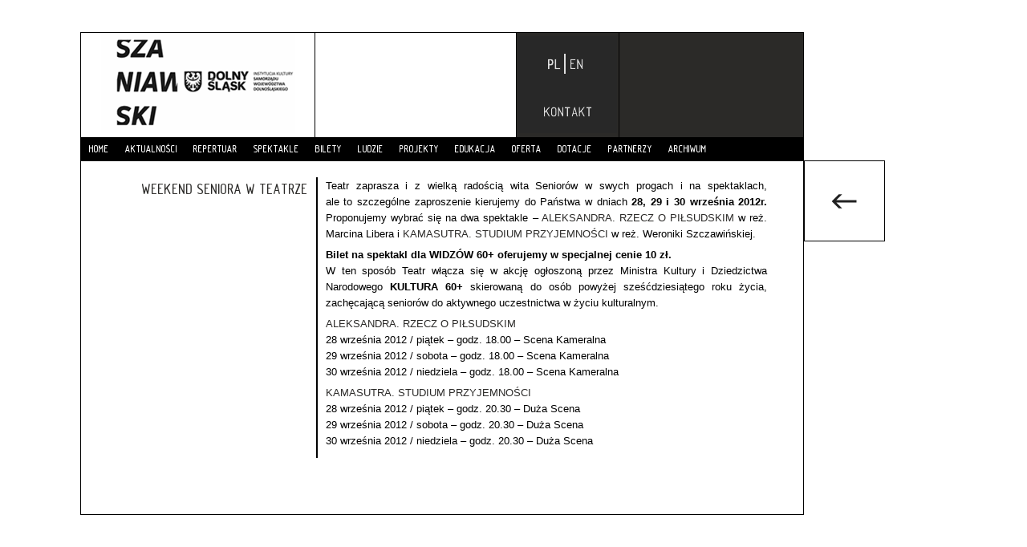

--- FILE ---
content_type: text/html; charset=UTF-8
request_url: https://old.teatr.walbrzych.pl/2012/09/weekend-seniora-w-teatrze/
body_size: 3834
content:


<!DOCTYPE html PUBLIC "-//W3C//DTD XHTML 1.0 Transitional//EN" 
"https://www.w3.org/TR/xhtml1/DTD/xhtml1-transitional.dtd">
<html xmlns="https://www.w3.org/1999/xhtml"> 
<head>
	<link rel="stylesheet" href="https://old.teatr.walbrzych.pl/wp-content/themes/2014-teatr/style-black.css" type="text/css" />
	<meta charset="UTF-8">
	<title>WEEKEND SENIORA W TEATRZE | Teatr Dramatyczny im. Jerzego Szaniawskiego w Wałbrzychu</title>	
	<link rel="profile" href="https://gmpg.org/xfn/11">
	
	
<link rel="shortcut icon" href="https://old.teatr.walbrzych.pl/img/favicon/favicon.ico" type="image/x-icon" >	
<link rel="apple-touch-icon" sizes="180x180" href="https://old.teatr.walbrzych.pl/img/favicon/apple-touch-icon.png"><link rel="icon" type="image/png" sizes="32x32" href="/favicon-32x32.png">
<link rel="icon" type="image/png" sizes="16x16" href="https://old.teatr.walbrzych.pl/img/favicon/favicon-16x16.png">
<link rel="manifest" href="https://old.teatr.walbrzych.pl/img/favicon/site.webmanifest">
<link rel="mask-icon" href="https://old.teatr.walbrzych.pl/img/favicon/safari-pinned-tab.svg" color="#5bbad5">
<meta name="msapplication-TileColor" content="#da532c">
<meta name="theme-color" content="#ffffff">

	<link href='https://fonts.googleapis.com/css?family=Anaheim&subset=latin,latin-ext' rel='stylesheet' type='text/css'>
	<script type="text/javascript" src="https://old.teatr.walbrzych.pl/js/jquery.dropdownPlain.js"></script>
    <script src="https://ajax.googleapis.com/ajax/libs/jquery/1.7.1/jquery.min.js"></script>
	<script>window.jQuery || document.write('<script src="js/jquery-1.7.1.min.js">\x3C/script>')</script>
    <link rel="stylesheet" href="https://old.teatr.walbrzych.pl/css/style-jquerydropdown.css" type="text/css" media="screen, projection"/>
      <meta name='robots' content='max-image-preview:large' />
<link rel='dns-prefetch' href='//s.w.org' />
		<script type="text/javascript">
			window._wpemojiSettings = {"baseUrl":"https:\/\/s.w.org\/images\/core\/emoji\/13.0.1\/72x72\/","ext":".png","svgUrl":"https:\/\/s.w.org\/images\/core\/emoji\/13.0.1\/svg\/","svgExt":".svg","source":{"concatemoji":"https:\/\/old.teatr.walbrzych.pl\/wp-includes\/js\/wp-emoji-release.min.js?ver=5.7.14"}};
			!function(e,a,t){var n,r,o,i=a.createElement("canvas"),p=i.getContext&&i.getContext("2d");function s(e,t){var a=String.fromCharCode;p.clearRect(0,0,i.width,i.height),p.fillText(a.apply(this,e),0,0);e=i.toDataURL();return p.clearRect(0,0,i.width,i.height),p.fillText(a.apply(this,t),0,0),e===i.toDataURL()}function c(e){var t=a.createElement("script");t.src=e,t.defer=t.type="text/javascript",a.getElementsByTagName("head")[0].appendChild(t)}for(o=Array("flag","emoji"),t.supports={everything:!0,everythingExceptFlag:!0},r=0;r<o.length;r++)t.supports[o[r]]=function(e){if(!p||!p.fillText)return!1;switch(p.textBaseline="top",p.font="600 32px Arial",e){case"flag":return s([127987,65039,8205,9895,65039],[127987,65039,8203,9895,65039])?!1:!s([55356,56826,55356,56819],[55356,56826,8203,55356,56819])&&!s([55356,57332,56128,56423,56128,56418,56128,56421,56128,56430,56128,56423,56128,56447],[55356,57332,8203,56128,56423,8203,56128,56418,8203,56128,56421,8203,56128,56430,8203,56128,56423,8203,56128,56447]);case"emoji":return!s([55357,56424,8205,55356,57212],[55357,56424,8203,55356,57212])}return!1}(o[r]),t.supports.everything=t.supports.everything&&t.supports[o[r]],"flag"!==o[r]&&(t.supports.everythingExceptFlag=t.supports.everythingExceptFlag&&t.supports[o[r]]);t.supports.everythingExceptFlag=t.supports.everythingExceptFlag&&!t.supports.flag,t.DOMReady=!1,t.readyCallback=function(){t.DOMReady=!0},t.supports.everything||(n=function(){t.readyCallback()},a.addEventListener?(a.addEventListener("DOMContentLoaded",n,!1),e.addEventListener("load",n,!1)):(e.attachEvent("onload",n),a.attachEvent("onreadystatechange",function(){"complete"===a.readyState&&t.readyCallback()})),(n=t.source||{}).concatemoji?c(n.concatemoji):n.wpemoji&&n.twemoji&&(c(n.twemoji),c(n.wpemoji)))}(window,document,window._wpemojiSettings);
		</script>
		<style type="text/css">
img.wp-smiley,
img.emoji {
	display: inline !important;
	border: none !important;
	box-shadow: none !important;
	height: 1em !important;
	width: 1em !important;
	margin: 0 .07em !important;
	vertical-align: -0.1em !important;
	background: none !important;
	padding: 0 !important;
}
</style>
	<link rel='stylesheet' id='wp-block-library-css'  href='https://old.teatr.walbrzych.pl/wp-includes/css/dist/block-library/style.min.css?ver=5.7.14' type='text/css' media='all' />
<link rel='stylesheet' id='extendify-utilities-css'  href='https://old.teatr.walbrzych.pl/wp-content/plugins/ml-slider/extendify-sdk/public/build/extendify-utilities.css?ver=0.1.0' type='text/css' media='all' />
<script type='text/javascript' src='https://old.teatr.walbrzych.pl/wp-includes/js/jquery/jquery.min.js?ver=3.5.1' id='jquery-core-js'></script>
<script type='text/javascript' src='https://old.teatr.walbrzych.pl/wp-includes/js/jquery/jquery-migrate.min.js?ver=3.3.2' id='jquery-migrate-js'></script>
<link rel="https://api.w.org/" href="https://old.teatr.walbrzych.pl/wp-json/" /><link rel="alternate" type="application/json" href="https://old.teatr.walbrzych.pl/wp-json/wp/v2/posts/5210" /><link rel="EditURI" type="application/rsd+xml" title="RSD" href="https://old.teatr.walbrzych.pl/xmlrpc.php?rsd" />
<link rel="wlwmanifest" type="application/wlwmanifest+xml" href="https://old.teatr.walbrzych.pl/wp-includes/wlwmanifest.xml" /> 
<meta name="generator" content="WordPress 5.7.14" />
<link rel="canonical" href="https://old.teatr.walbrzych.pl/2012/09/weekend-seniora-w-teatrze/" />
<link rel='shortlink' href='https://old.teatr.walbrzych.pl/?p=5210' />
<link rel="alternate" type="application/json+oembed" href="https://old.teatr.walbrzych.pl/wp-json/oembed/1.0/embed?url=https%3A%2F%2Fold.teatr.walbrzych.pl%2F2012%2F09%2Fweekend-seniora-w-teatrze%2F" />
<link rel="alternate" type="text/xml+oembed" href="https://old.teatr.walbrzych.pl/wp-json/oembed/1.0/embed?url=https%3A%2F%2Fold.teatr.walbrzych.pl%2F2012%2F09%2Fweekend-seniora-w-teatrze%2F&#038;format=xml" />

<style type="text/css" id="breadcrumb-trail-css">.breadcrumbs .trail-browse,.breadcrumbs .trail-items,.breadcrumbs .trail-items li {display: inline-block;margin:0;padding: 0;border:none;background:transparent;text-indent: 0;}.breadcrumbs .trail-browse {font-size: inherit;font-style:inherit;font-weight: inherit;color: inherit;}.breadcrumbs .trail-items {list-style: none;}.trail-items li::after {content: "\002F";padding: 0 0.5em;}.trail-items li:last-of-type::after {display: none;}</style>
    <script language="javascript" type="text/javascript">
		  function rozwin(co){
		  with(document.getElementById(co)){className=className=='h'?'v':'h';}
		   }
	</script>
</head>
<div id="theme2014">
  <div id="container">

    <div id="header"><!-- nagłówek -->

        <div id="header-inner"><!-- wewnętrzny kontener nagłówka -->
			<div id="logo"><a href="https://old.teatr.walbrzych.pl"><img src="https://old.teatr.walbrzych.pl/img/black/logo-duze.gif" /></a></div>
			<div id="sezon"></div>
            	<div id="header-prawo">
                    <a href="https://old.teatr.walbrzych.pl/en/"><div id="pl"></div></a>
		            <div id="head-kontakt"><a href="https://old.teatr.walbrzych.pl/kontakt"><img src="https://old.teatr.walbrzych.pl/img/black/kontakt-head.png" /></a></div>
		        </div>
			<div id="terminy"></div>
            <div id="nav">
            	
               <ul class="dropdown">
               	<li><a href="https://old.teatr.walbrzych.pl/">HOME</a></li>
               	<li><a href="https://old.teatr.walbrzych.pl/aktualnosci/">AKTUALNOŚCI</a></li>                   			
               	<li><a href="https://teatr.walbrzych.pl/dzien-czyli-repertuar/">REPERTUAR</a></li>
               	<li><a href="https://old.teatr.walbrzych.pl/spektakle/">SPEKTAKLE</a></li>
               	<li><a href="https://old.teatr.walbrzych.pl/bilety/">BILETY</a></li>
               	<li><a href="https://old.teatr.walbrzych.pl/ludzie/">LUDZIE</a></li>
               	<li><a href="https://old.teatr.walbrzych.pl/projekty/">PROJEKTY</a></li>
               	<li><a href="https://old.teatr.walbrzych.pl/edukacja/">EDUKACJA</a></li>
               	<li><a href="https://old.teatr.walbrzych.pl/oferta">OFERTA</a></li>
               	<li><a href="https://old.teatr.walbrzych.pl/dotacje/">DOTACJE</a></li>
               	<li><a href="https://old.teatr.walbrzych.pl/partnerzy/">PARTNERZY</a></li>
               	<li><a href="https://old.teatr.walbrzych.pl/archiwum/">ARCHIWUM</a></li>
               </ul>
              
            </div>

        </div>  <!-- #header-inner -->

    </div><!-- #header --><div id="main-content" class="main-content">
	
	<div id="content" class="site-content" role="main">
					<div id="post-a">
				<div id="lewo">
					<a href="https://old.teatr.walbrzych.pl/2012/09/weekend-seniora-w-teatrze/"><div class="naglowek-lewo">WEEKEND SENIORA W&nbsp;TEATRZE</div></a>
					<p style="margin-top:5px;"></p>
				 </div>
				<div id="prawo">
					<p>Teatr zaprasza i&nbsp;z&nbsp;wielką radością wita Senior&oacute;w w&nbsp;swych progach i&nbsp;na&nbsp;spektaklach, ale&nbsp;to&nbsp;szczeg&oacute;lne zaproszenie kierujemy do&nbsp;Państwa w&nbsp;dniach <span style="font-weight: bold;"> 28, 29 i&nbsp;30 września 2012r.</span> Proponujemy  wybrać się na&nbsp;dwa spektakle  &#8211; <a href="http://teatr.walbrzych.pl/spektakle/aleksandra-rzecz-o-pilsudskim">ALEKSANDRA. RZECZ O&nbsp;PIŁSUDSKIM</a> w&nbsp;reż. Marcina Libera i&nbsp;<a href="http://teatr.walbrzych.pl/spektakle/kamasutra-studium-przyjemnosci">KAMASUTRA. STUDIUM PRZYJEMNOŚCI</a> w&nbsp;reż. Weroniki Szczawińskiej. </p>
<p><span style="font-weight: bold;">Bilet na&nbsp;spektakl dla WIDZ&Oacute;W 60+ oferujemy w&nbsp;specjalnej cenie 10 zł.</span><br /> W&nbsp;ten spos&oacute;b Teatr włącza się w&nbsp;akcję ogłoszoną przez&nbsp;Ministra Kultury i&nbsp;Dziedzictwa Narodowego <span style="font-weight: bold;">KULTURA 60+ </span>skierowaną do&nbsp;os&oacute;b powyżej sześćdziesiątego roku życia, zachęcającą senior&oacute;w do&nbsp;aktywnego uczestnictwa w&nbsp;życiu kulturalnym.</p>
<p><a href="http://teatr.walbrzych.pl/spektakle/aleksandra-rzecz-o-pilsudskim">ALEKSANDRA. RZECZ O&nbsp;PIŁSUDSKIM</a><br /> 28 września 2012 / piątek  &#8211; godz.&nbsp;18.00 &ndash;  Scena Kameralna<br /> 29 września 2012 / sobota  &#8211; godz.&nbsp;18.00 &ndash;  Scena Kameralna<br /> 30  września 2012 / niedziela  &#8211; godz.&nbsp;18.00 &ndash;   Scena Kameralna</p>
<p><a href="http://teatr.walbrzych.pl/spektakle/kamasutra-studium-przyjemnosci">KAMASUTRA. STUDIUM PRZYJEMNOŚCI</a><br /> 28 września 2012 / piątek  &#8211; godz.&nbsp;20.30 &ndash;  Duża Scena<br /> 29 września 2012 / sobota  &#8211; godz.&nbsp;20.30 &ndash;  Duża Scena<br /> 30  września 2012 / niedziela  &#8211; godz.&nbsp;20.30 &ndash;  Duża Scena</p>
					
<!-- You can start editing here. -->


  			<!-- If comments are closed. -->
		<p class="nocomments"></p>
		

				</div>
				
			</div>
			
			</div><!-- #content -->
</div><!-- #main-content -->
</div><!-- #main -->
	 
<div id="sidebar">

				<div id="back"><a href="https://old.teatr.walbrzych.pl/aktualnosci">
				<img src="https://old.teatr.walbrzych.pl/img/black/pod/back.gif" /></a></div></div>	
   <div id="footer">
	 <div id="copy">WSZYSTKIE PRAWA ZASTRZEŻONE. TEATR DRAMATYCZNY IM. J. SZANIAWSKIEGO W WAŁBRZYCHU</div>
	 <div id="privacy"><a href="https://teatr.walbrzych.pl/polityka-prywatnosci">POLITYKA PRYWATNOŚCI</a></div>
     </div>
	</div> <!-- all -->	
	<script type='text/javascript' src='https://old.teatr.walbrzych.pl/wp-includes/js/wp-embed.min.js?ver=5.7.14' id='wp-embed-js'></script>
      	
      	<script type="text/javascript">
		  var _gaq = _gaq || [];
		  _gaq.push(['_setAccount', 'UA-4008701-8']); 
		  _gaq.push(['_trackPageview']); 
		
		  (function() {
		    var ga = document.createElement('script'); ga.type = 'text/javascript'; ga.async = true;
		    ga.src = ('https:' == document.location.protocol ? 'https://ssl' : 'http://www') + '.google-analytics.com/ga.js';
		    var s = document.getElementsByTagName('script')[0]; s.parentNode.insertBefore(ga, s);
		  })();
		</script>
</body>
</html>